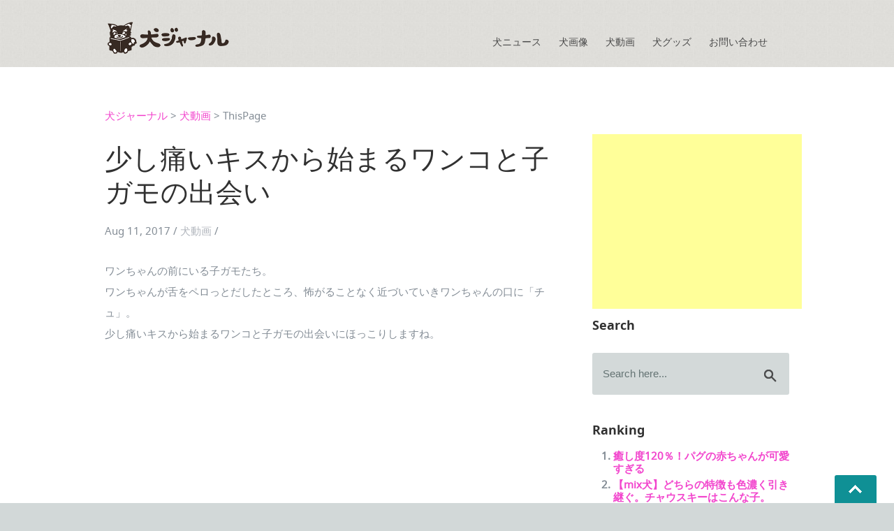

--- FILE ---
content_type: text/html; charset=UTF-8
request_url: https://inujournal.net/3607/
body_size: 9564
content:
<!DOCTYPE html>
<!--[if IE 7]>
<html class="ie ie7" lang="ja">
<![endif]-->
<!--[if IE 8]>
<html class="ie ie8" lang="ja">
<![endif]-->
<!--[if !(IE 7) | !(IE 8) ]><!-->
<html lang="ja">
<!--<![endif]-->
<head prefix="og: http://ogp.me/ns# fb: http://ogp.me/ns/fb# article: http://ogp.me/ns/article#">
	<meta charset="UTF-8">
	<meta name="viewport" content="width=device-width,initial-scale=1.0,minimum-scale=1.0,maximum-scale=1.0,user-scalable=no">
	<title>少し痛いキスから始まるワンコと子ガモの出会い | 犬ジャーナル</title>
	<link rel="profile" href="http://gmpg.org/xfn/11">
	<link rel="pingback" href="https://inujournal.net/xmlrpc.php">
	<!--[if lt IE 9]>
	<script src="https://inujournal.net/wp-content/themes/inujournal/js/html5.js"></script>
	<![endif]-->
	<link rel="stylesheet" href="https://inujournal.net/wp-content/themes/inujournal/css/default.css">
	<link rel="stylesheet" href="https://inujournal.net/wp-content/themes/inujournal/css/layout.css">
    <link rel="stylesheet" href="https://inujournal.net/wp-content/themes/inujournal/css/media-queries.css">
    <script>
		(function(i,s,o,g,r,a,m){i['GoogleAnalyticsObject']=r;i[r]=i[r]||function(){
			(i[r].q=i[r].q||[]).push(arguments)},i[r].l=1*new Date();a=s.createElement(o),
			m=s.getElementsByTagName(o)[0];a.async=1;a.src=g;m.parentNode.insertBefore(a,m)
			})(window,document,'script','//www.google-analytics.com/analytics.js','ga');

		ga('create', 'UA-55219530-1', 'auto');
		ga('send', 'pageview');
	</script>
	
	<script src="https://ajax.googleapis.com/ajax/libs/jquery/2.2.4/jquery.min.js"></script>
 	<meta name="description" content="ワンちゃんの前にいる子ガモたち。ワンちゃんが舌をペロっとだしたところ、怖がることなく近づいていきワンちゃんの口に「チュ」。少し痛いキスから始まるワンコと子ガ…" />
<meta name="keywords" content="犬,犬ジャーナル,ブルドック,キス,子ガモ" />

<link rel="shortcut icon" href="/favicon.ico" type="image/x-icon" />
<link rel="apple-touch-icon" href="https://inujournal.net/3607//apple-touch-icon.png" />
<link rel="apple-touch-icon" sizes="57x57" href="https://inujournal.net/3607//apple-touch-icon-57x57.png" />
<link rel="apple-touch-icon" sizes="72x72" href="https://inujournal.net/3607//apple-touch-icon-72x72.png" />
<link rel="apple-touch-icon" sizes="76x76" href="https://inujournal.net/3607//apple-touch-icon-76x76.png" />
<link rel="apple-touch-icon" sizes="114x114" href="https://inujournal.net/3607//apple-touch-icon-114x114.png" />
<link rel="apple-touch-icon" sizes="120x120" href="https://inujournal.net/3607//apple-touch-icon-120x120.png" />
<link rel="apple-touch-icon" sizes="144x144" href="https://inujournal.net/3607//apple-touch-icon-144x144.png" />
<link rel="apple-touch-icon" sizes="152x152" href="https://inujournal.net/3607//apple-touch-icon-152x152.png" />
<meta property="og:title" content="少し痛いキスから始まるワンコと子ガモの出会い | 犬ジャーナル" />
<meta property="og:type" content="article" />
<meta property="og:url" content="https://inujournal.net/3607/" />
<meta property="og:description" content="ワンちゃんの前にいる子ガモたち。ワンちゃんが舌をペロっとだしたところ、怖がることなく近づいていきワンちゃんの口に「チュ」。少し痛いキスから始まるワンコと子ガ…" />
<meta name="twitter:card" content="summary">
<meta name="twitter:site" content="@inujournal_net">
<meta name="twitter:domain" content="inujournal.net">
<meta property="fb:admins" content="100000207851120" />
<meta property="og:image" content="https://inujournal.net/wp-content/uploads/2017/08/0-5.jpg" />
	<link rel='dns-prefetch' href='//s0.wp.com' />
<link rel='dns-prefetch' href='//fonts.googleapis.com' />
<link rel='dns-prefetch' href='//s.w.org' />
<link rel="alternate" type="application/rss+xml" title="犬ジャーナル &raquo; フィード" href="https://inujournal.net/feed/" />
<link rel="alternate" type="application/rss+xml" title="犬ジャーナル &raquo; コメントフィード" href="https://inujournal.net/comments/feed/" />
		<script type="text/javascript">
			window._wpemojiSettings = {"baseUrl":"https:\/\/s.w.org\/images\/core\/emoji\/11\/72x72\/","ext":".png","svgUrl":"https:\/\/s.w.org\/images\/core\/emoji\/11\/svg\/","svgExt":".svg","source":{"concatemoji":"https:\/\/inujournal.net\/wp-includes\/js\/wp-emoji-release.min.js?ver=4.9.26"}};
			!function(e,a,t){var n,r,o,i=a.createElement("canvas"),p=i.getContext&&i.getContext("2d");function s(e,t){var a=String.fromCharCode;p.clearRect(0,0,i.width,i.height),p.fillText(a.apply(this,e),0,0);e=i.toDataURL();return p.clearRect(0,0,i.width,i.height),p.fillText(a.apply(this,t),0,0),e===i.toDataURL()}function c(e){var t=a.createElement("script");t.src=e,t.defer=t.type="text/javascript",a.getElementsByTagName("head")[0].appendChild(t)}for(o=Array("flag","emoji"),t.supports={everything:!0,everythingExceptFlag:!0},r=0;r<o.length;r++)t.supports[o[r]]=function(e){if(!p||!p.fillText)return!1;switch(p.textBaseline="top",p.font="600 32px Arial",e){case"flag":return s([55356,56826,55356,56819],[55356,56826,8203,55356,56819])?!1:!s([55356,57332,56128,56423,56128,56418,56128,56421,56128,56430,56128,56423,56128,56447],[55356,57332,8203,56128,56423,8203,56128,56418,8203,56128,56421,8203,56128,56430,8203,56128,56423,8203,56128,56447]);case"emoji":return!s([55358,56760,9792,65039],[55358,56760,8203,9792,65039])}return!1}(o[r]),t.supports.everything=t.supports.everything&&t.supports[o[r]],"flag"!==o[r]&&(t.supports.everythingExceptFlag=t.supports.everythingExceptFlag&&t.supports[o[r]]);t.supports.everythingExceptFlag=t.supports.everythingExceptFlag&&!t.supports.flag,t.DOMReady=!1,t.readyCallback=function(){t.DOMReady=!0},t.supports.everything||(n=function(){t.readyCallback()},a.addEventListener?(a.addEventListener("DOMContentLoaded",n,!1),e.addEventListener("load",n,!1)):(e.attachEvent("onload",n),a.attachEvent("onreadystatechange",function(){"complete"===a.readyState&&t.readyCallback()})),(n=t.source||{}).concatemoji?c(n.concatemoji):n.wpemoji&&n.twemoji&&(c(n.twemoji),c(n.wpemoji)))}(window,document,window._wpemojiSettings);
		</script>
		<style type="text/css">
img.wp-smiley,
img.emoji {
	display: inline !important;
	border: none !important;
	box-shadow: none !important;
	height: 1em !important;
	width: 1em !important;
	margin: 0 .07em !important;
	vertical-align: -0.1em !important;
	background: none !important;
	padding: 0 !important;
}
</style>
<link rel='stylesheet' id='yarppWidgetCss-css'  href='https://inujournal.net/wp-content/plugins/yet-another-related-posts-plugin/style/widget.css?ver=4.9.26' type='text/css' media='all' />
<link rel='stylesheet' id='twentyfourteen-lato-css'  href='//fonts.googleapis.com/css?family=Lato%3A300%2C400%2C700%2C900%2C300italic%2C400italic%2C700italic' type='text/css' media='all' />
<link rel='stylesheet' id='genericons-css'  href='https://inujournal.net/wp-content/plugins/jetpack/_inc/genericons/genericons/genericons.css?ver=3.1' type='text/css' media='all' />
<link rel='stylesheet' id='twentyfourteen-style-css'  href='https://inujournal.net/wp-content/themes/inujournal/style.css?ver=4.9.26' type='text/css' media='all' />
<!--[if lt IE 9]>
<link rel='stylesheet' id='twentyfourteen-ie-css'  href='https://inujournal.net/wp-content/themes/inujournal/css/ie.css?ver=20131205' type='text/css' media='all' />
<![endif]-->
<link rel='stylesheet' id='amazonjs-css'  href='https://inujournal.net/wp-content/plugins/amazonjs/css/amazonjs.css?ver=0.8' type='text/css' media='all' />
<link rel='stylesheet' id='jetpack_css-css'  href='https://inujournal.net/wp-content/plugins/jetpack/css/jetpack.css?ver=5.7.5' type='text/css' media='all' />
<script type='text/javascript'>
/* <![CDATA[ */
var wpp_params = {"sampling_active":"","sampling_rate":"100","ajax_url":"https:\/\/inujournal.net\/wp-admin\/admin-ajax.php","action":"update_views_ajax","ID":"3607","token":"fdd6ed1945"};
/* ]]> */
</script>
<script type='text/javascript' src='https://inujournal.net/wp-content/plugins/wordpress-popular-posts/public/js/wpp.js?ver=4.0.13'></script>
<link rel='https://api.w.org/' href='https://inujournal.net/wp-json/' />
<link rel="canonical" href="https://inujournal.net/3607/" />
<link rel="alternate" type="application/json+oembed" href="https://inujournal.net/wp-json/oembed/1.0/embed?url=https%3A%2F%2Finujournal.net%2F3607%2F" />
<link rel="alternate" type="text/xml+oembed" href="https://inujournal.net/wp-json/oembed/1.0/embed?url=https%3A%2F%2Finujournal.net%2F3607%2F&#038;format=xml" />

<link rel='dns-prefetch' href='//jetpack.wordpress.com'/>
<link rel='dns-prefetch' href='//s0.wp.com'/>
<link rel='dns-prefetch' href='//s1.wp.com'/>
<link rel='dns-prefetch' href='//s2.wp.com'/>
<link rel='dns-prefetch' href='//public-api.wordpress.com'/>
<link rel='dns-prefetch' href='//0.gravatar.com'/>
<link rel='dns-prefetch' href='//1.gravatar.com'/>
<link rel='dns-prefetch' href='//2.gravatar.com'/>
		<style type="text/css">.recentcomments a{display:inline !important;padding:0 !important;margin:0 !important;}</style>
		</head>
<body>
   <div id="fb-root"></div>
   <script>(function(d, s, id) {
	   var js, fjs = d.getElementsByTagName(s)[0];
	   if (d.getElementById(id)) return;
	   js = d.createElement(s); js.id = id;
	   js.src = "//connect.facebook.net/ja_JP/sdk.js#xfbml=1&appId=139601726220837&version=v2.0";
	   fjs.parentNode.insertBefore(js, fjs);
	   }(document, 'script', 'facebook-jssdk'));
    </script>
    
   <!-- Header
   ================================================== -->
   <header>
      <div class="row">
         <div class="twelve columns">
            <div class="logo">
               <a href="https://inujournal.net"><img alt="犬ジャーナル" src="https://inujournal.net/wp-content/themes/inujournal/images/logo.png"></a>
            </div>

            <nav id="nav-wrap">
               <a class="mobile-btn" href="#nav-wrap" title="Show navigation">Show navigation</a>
	            <a class="mobile-btn" href="#" title="Hide navigation">Hide navigation</a>


				<ul id="nav" class="nav">
                                <li><a href="https://inujournal.net/category/news/">犬ニュース</a></li>
                                <li><a href="https://inujournal.net/category/photos/">犬画像</a></li>
                                <li><a href="https://inujournal.net/category/videos/">犬動画</a></li>
                                <li><a href="https://inujournal.net/category/goods/">犬グッズ</a></li>
                                <li><a href="https://inujournal.net/contact/">お問い合わせ</a></li>
                
                <!--複数階層の場合
	               <li><span><a href="blog.html">Blog</a></span>
                     <ul>
                        <li><a href="blog.html">Blog Index</a></li>
                        <li><a href="single.html">Post</a></li>
                     </ul>
                  </li>
				-->

				</ul> <!-- end #nav -->
                
                <script>!function(d,s,id){var js,fjs=d.getElementsByTagName(s)[0],p=/^http:/.test(d.location)?'http':'https';if(!d.getElementById(id)){js=d.createElement(s);js.id=id;js.src=p+'://platform.twitter.com/widgets.js';fjs.parentNode.insertBefore(js,fjs);}}(document, 'script', 'twitter-wjs');</script>


            </nav> <!-- end #nav-wrap -->
         </div>
      </div>
   </header> <!-- Header End -->


   <!-- Content
   ================================================== -->
   <div class="content-outer">

      <div id="page-content" class="row">

         <div id="primary" class="eight columns">
			 
			<div class="breadcrumbs">
				<!-- Breadcrumb NavXT 6.0.3 -->
<span typeof="v:Breadcrumb"><a rel="v:url" property="v:title" title="Go to 犬ジャーナル." href="https://inujournal.net" class="home">犬ジャーナル</a></span> &gt; <span typeof="v:Breadcrumb"><a rel="v:url" property="v:title" title="Go to the 犬動画 category archives." href="https://inujournal.net/category/videos/" class="taxonomy category">犬動画</a></span> &gt; <span typeof="v:Breadcrumb"><span property="v:title">ThisPage</span></span>			</div>
            <article class="post">
               
               <div class="entry-header cf">

                  <h1>少し痛いキスから始まるワンコと子ガモの出会い</h1>
                  

                  <p class="post-meta">

                     <time datetime="" class="post-date" pubdate="">Aug 11, 2017</time>
                     /
                     <span class="categories">
					   							   		 
					   		<a href="?cat=2">犬動画</a> /
					   				             </span>
                  </p>
               </div>

			   <!--
			   -->

               <div class="post-content">
               
               <p>ワンちゃんの前にいる子ガモたち。<br />
ワンちゃんが舌をペロっとだしたところ、怖がることなく近づいていきワンちゃんの口に「チュ」。<br />
少し痛いキスから始まるワンコと子ガモの出会いにほっこりしますね。</p>
<div class="iframe-content"><iframe src="https://www.youtube.com/embed/85z063laeMg?rel=0&theme=light&color=white" frameborder="0" allowfullscreen></iframe></div>
<a class="quote" href="https://www.youtube.com/watch?v=85z063laeMg" target="_blank">[YouTube:]</a>

<div class='yarpp-related'>
<h3>Related posts:</h3><ol>
<li><a href="https://inujournal.net/444/" rel="bookmark" title="【閲覧注意】リアル寄生獣！？なくらい口が大変なことになっているブルドック">【閲覧注意】リアル寄生獣！？なくらい口が大変なことになっているブルドック </a></li>
<li><a href="https://inujournal.net/1686/" rel="bookmark" title="飼い主さんが大好きすぎてキスをせがむワンちゃんが可愛い！">飼い主さんが大好きすぎてキスをせがむワンちゃんが可愛い！ </a></li>
<li><a href="https://inujournal.net/2120/" rel="bookmark" title="可愛すぎ！ハグ＆キスをするワンコたち">可愛すぎ！ハグ＆キスをするワンコたち </a></li>
<li><a href="https://inujournal.net/2320/" rel="bookmark" title="「キスしちゃいや〜」全力でキスを拒否するツンデレワンコ">「キスしちゃいや〜」全力でキスを拒否するツンデレワンコ </a></li>
</ol>
</div>
               
               
               <p class="tags">
  			   		<span>Tagged in </span>:
               				   	   <a href="#">ブルドック</a>
				   	   ,			   				   	   <a href="#">キス</a>
				   	   ,			   				   	   <a href="#">子ガモ</a>
				   	   			                  </p>
			   
			   
<div id="comments" class="comments-area">

	
	
		<div id="respond" class="comment-respond">
							<h3 id="reply-title" class="comment-reply-title">コメントを残す					<small><a rel="nofollow" id="cancel-comment-reply-link" href="/3607/#respond" style="display:none;">コメントをキャンセル</a></small>
				</h3>
						<form id="commentform" class="comment-form">
				<iframe src="https://jetpack.wordpress.com/jetpack-comment/?blogid=78897554&#038;postid=3607&#038;comment_registration=0&#038;require_name_email=1&#038;stc_enabled=0&#038;stb_enabled=0&#038;show_avatars=1&#038;avatar_default=mystery&#038;greeting=%E3%82%B3%E3%83%A1%E3%83%B3%E3%83%88%E3%82%92%E6%AE%8B%E3%81%99&#038;greeting_reply=%25s+%E3%81%AB%E3%82%B3%E3%83%A1%E3%83%B3%E3%83%88%E3%81%99%E3%82%8B&#038;color_scheme=transparent&#038;lang=ja&#038;jetpack_version=5.7.5&#038;sig=361d771ba121afa6b665a53d091ce0d07473368b#parent=https%3A%2F%2Finujournal.net%2F3607%2F" style="width:100%; height: 430px; border:0;" name="jetpack_remote_comment" class="jetpack_remote_comment" id="jetpack_remote_comment"></iframe>
				<!--[if !IE]><!-->
				<script>
					document.addEventListener('DOMContentLoaded', function () {
						var commentForms = document.getElementsByClassName('jetpack_remote_comment');
						for (var i = 0; i < commentForms.length; i++) {
							commentForms[i].allowTransparency = true;
							commentForms[i].scrolling = 'no';
						}
					});
				</script>
				<!--<![endif]-->
			</form>
		</div>

		
		<input type="hidden" name="comment_parent" id="comment_parent" value="" />

		</div><!-- #comments -->
  			   <ul class="post-nav cf">
<li class="prev"><a rel="prev" href="http://inujournal.net/?p=3602"><strong>Previous Page</strong>「おかえりパパ〜！」可愛すぎる赤ちゃんとワンコ</a></li>
<li class="next"><a rel="next" href="http://inujournal.net/?p=3609"><strong>Next Page</strong>6秒後にご注目！「thank you」と話すワンコ</a></li>
</ul>
               
               </div>
               
            </article>
         </div>
      
         <div id="secondary" class="four columns end">
            <aside id="sidebar">
	            <div class="mobile-adsense">
					<script async src="//pagead2.googlesyndication.com/pagead/js/adsbygoogle.js"></script>
						<!-- Rectangle - side navi -->
						<ins class="adsbygoogle"
							style="display:inline-block;width:300px;height:250px"
							data-ad-client="ca-pub-5849658109526379"
							data-ad-slot="8563413648"></ins>
							<script>
							(adsbygoogle = window.adsbygoogle || []).push({});
					</script>
	            </div>
               <div class="widget widget_search">
                  <h5>Search</h5>
                  <form action="https://inujournal.net/" method="get">

                     <input class="text-search" type="text" name="s" onfocus="if (this.value == 'Search here...') { this.value = ''; }" onblur="if(this.value == '') { this.value = 'Search here...'; }" value="Search here...">
                     <input type="submit" class="submit-search" value="">

                  </form>
               </div>

               <div class="widget">
                  <h5 class="widget-title">Ranking</h5>
				      <div class="popular-posts-custom">
        
<!-- WordPress Popular Posts Plugin v4.0.13 [PHP] [weekly] [views] [custom] -->

<ol class='popular-posts-custom'>

                <li>
                	<a href="https://inujournal.net/806/" title="癒し度120％！パグの赤ちゃんが可愛すぎる" class="wpp-post-title" target="_self">癒し度120％！パグの赤ちゃんが可愛すぎる</a>
                </li>
                

                <li>
                	<a href="https://inujournal.net/1629/" title="【mix犬】どちらの特徴も色濃く引き継ぐ。チャウスキーはこんな子。" class="wpp-post-title" target="_self">【mix犬】どちらの特徴も色濃く引き継ぐ。チャウスキーはこんな子。</a>
                </li>
                

                <li>
                	<a href="https://inujournal.net/3541/" title="兄弟喧嘩を止めに入る賢いグレートピレニーズ" class="wpp-post-title" target="_self">兄弟喧嘩を止めに入る賢いグレートピレニーズ</a>
                </li>
                

                <li>
                	<a href="https://inujournal.net/1697/" title="本日の癒し犬 vol.85" class="wpp-post-title" target="_self">本日の癒し犬 vol.85</a>
                </li>
                

                <li>
                	<a href="https://inujournal.net/1199/" title="【mix犬】パピヨン？チワワ？見分けがちょっと難しい、パピチワってこんな子。" class="wpp-post-title" target="_self">【mix犬】パピヨン？チワワ？見分けがちょっと難しい、パピチワってこんな子。</a>
                </li>
                

</ol>

<!-- End WordPress Popular Posts Plugin v4.0.13 -->
    </div>
                
                  
                  
               </div>

               <div class="widget widget_categories">
                  <h5 class="widget-title">Categories</h5>
                  <ul class="link-list cf">
                  					  <li><a href="https://inujournal.net/category/news/">犬ニュース</a></li>
				  					  <li><a href="https://inujournal.net/category/photos/">犬画像</a></li>
				  					  <li><a href="https://inujournal.net/category/videos/">犬動画</a></li>
				  					  <li><a href="https://inujournal.net/category/goods/">犬グッズ</a></li>
				                    </ul>
               </div>

               <div class="widget widget_tag_cloud">
                  <h5 class="widget-title">Tags</h5>
                  <div class="tagcloud cf">
	                  <a href="https://inujournal.net/tag/dog-commands/" class="tag-cloud-link tag-link-9 tag-link-position-1" style="font-size: 8pt;" aria-label="dog commands (1個の項目)">dog commands</a>
<a href="https://inujournal.net/tag/%e3%81%8a%e3%81%99%e3%82%8f%e3%82%8a/" class="tag-cloud-link tag-link-6 tag-link-position-2" style="font-size: 10.994652406417pt;" aria-label="おすわり (4個の項目)">おすわり</a>
<a href="https://inujournal.net/tag/%e3%81%97%e3%81%a4%e3%81%91/" class="tag-cloud-link tag-link-7 tag-link-position-3" style="font-size: 8pt;" aria-label="しつけ (1個の項目)">しつけ</a>
<a href="https://inujournal.net/tag/%e3%81%97%e3%82%83%e3%81%b9%e3%82%8b%e7%8a%ac/" class="tag-cloud-link tag-link-16 tag-link-position-4" style="font-size: 9.3475935828877pt;" aria-label="しゃべる犬 (2個の項目)">しゃべる犬</a>
<a href="https://inujournal.net/tag/%e3%81%99%e3%81%94%e3%81%84/" class="tag-cloud-link tag-link-15 tag-link-position-5" style="font-size: 14.737967914439pt;" aria-label="すごい (15個の項目)">すごい</a>
<a href="https://inujournal.net/tag/%e3%82%a6%e3%82%a9%e3%83%bc%e3%83%ab%e3%82%b9%e3%83%86%e3%83%83%e3%82%ab%e3%83%bc/" class="tag-cloud-link tag-link-11 tag-link-position-6" style="font-size: 8pt;" aria-label="ウォールステッカー (1個の項目)">ウォールステッカー</a>
<a href="https://inujournal.net/tag/%e3%82%ae%e3%83%8d%e3%82%b9%e7%8a%ac/" class="tag-cloud-link tag-link-19 tag-link-position-7" style="font-size: 8pt;" aria-label="ギネス犬 (1個の項目)">ギネス犬</a>
<a href="https://inujournal.net/tag/%e3%83%90%e3%82%a6%e3%83%aa%e3%83%b3%e3%82%ac%e3%83%ab/" class="tag-cloud-link tag-link-17 tag-link-position-8" style="font-size: 8pt;" aria-label="バウリンガル (1個の項目)">バウリンガル</a>
<a href="https://inujournal.net/tag/%e3%83%95%e3%83%ac%e3%83%b3%e3%83%81%e3%83%96%e3%83%ab%e3%83%89%e3%83%83%e3%82%b0/" class="tag-cloud-link tag-link-10 tag-link-position-9" style="font-size: 14.737967914439pt;" aria-label="フレンチブルドッグ (15個の項目)">フレンチブルドッグ</a>
<a href="https://inujournal.net/tag/%e5%87%84%e3%81%84/" class="tag-cloud-link tag-link-18 tag-link-position-10" style="font-size: 16.459893048128pt;" aria-label="凄い (26個の項目)">凄い</a>
<a href="https://inujournal.net/tag/%e6%ad%bb%e3%82%93%e3%81%a0%e3%81%b5%e3%82%8a/" class="tag-cloud-link tag-link-12 tag-link-position-11" style="font-size: 8pt;" aria-label="死んだふり (1個の項目)">死んだふり</a>
<a href="https://inujournal.net/tag/%e7%ac%91%e3%81%88%e3%82%8b/" class="tag-cloud-link tag-link-13 tag-link-position-12" style="font-size: 22pt;" aria-label="笑える (146個の項目)">笑える</a>
<a href="https://inujournal.net/tag/%e8%8b%b1%e8%aa%9e/" class="tag-cloud-link tag-link-8 tag-link-position-13" style="font-size: 10.245989304813pt;" aria-label="英語 (3個の項目)">英語</a>
<a href="https://inujournal.net/tag/%e8%b5%a4%e3%81%a1%e3%82%83%e3%82%93/" class="tag-cloud-link tag-link-20 tag-link-position-14" style="font-size: 19.229946524064pt;" aria-label="赤ちゃん (62個の項目)">赤ちゃん</a>
<a href="https://inujournal.net/tag/%e9%9d%a2%e7%99%bd%e3%81%84/" class="tag-cloud-link tag-link-14 tag-link-position-15" style="font-size: 21.550802139037pt;" aria-label="面白い (127個の項目)">面白い</a>                  </div>
               </div>

               <div class="widget widget_photostream">
                
                  <h5>Photostream</h5>
                  <ul class="photostream cf">
 	                  	                  					 	<li><a href="https://inujournal.net/3353/">
 					 		<p class="cover" style="background-image:url('https://inujournal.net/wp-content/uploads/2016/07/b6bdcaa8615415fc3ca941880167e572.jpg')">
 					 		</p>
 					 	</a></li>
 					  	                  	                  					 	<li><a href="https://inujournal.net/3337/">
 					 		<p class="cover" style="background-image:url('https://inujournal.net/wp-content/uploads/2016/07/8abfe886621bc53abaa1b31a520b4dc8.jpg')">
 					 		</p>
 					 	</a></li>
 					  	                  	                  					 	<li><a href="https://inujournal.net/3318/">
 					 		<p class="cover" style="background-image:url('https://inujournal.net/wp-content/uploads/2016/06/32576c0d207fdd0ddadef7e1994677de.jpg')">
 					 		</p>
 					 	</a></li>
 					  	                  	                  					 	<li><a href="https://inujournal.net/3307/">
 					 		<p class="cover" style="background-image:url('https://inujournal.net/wp-content/uploads/2016/06/22f055fb9626f2fbd9b9039fa71cd250.jpg')">
 					 		</p>
 					 	</a></li>
 					  	                  	                  					 	<li><a href="https://inujournal.net/3288/">
 					 		<p class="cover" style="background-image:url('https://inujournal.net/wp-content/uploads/2016/06/bf898caebc532da4e69ddc4b78943ccc.jpg')">
 					 		</p>
 					 	</a></li>
 					  	                  	                  					 	<li><a href="https://inujournal.net/3280/">
 					 		<p class="cover" style="background-image:url('https://inujournal.net/wp-content/uploads/2016/06/683a506ead6fb241582cb1e483d27fbb.jpg')">
 					 		</p>
 					 	</a></li>
 					  	                  	                  					 	<li><a href="https://inujournal.net/3264/">
 					 		<p class="cover" style="background-image:url('https://inujournal.net/wp-content/uploads/2016/06/c7de387d6d43af148b3ccfc17be2cb79.jpg')">
 					 		</p>
 					 	</a></li>
 					  	                  	                  					 	<li><a href="https://inujournal.net/3256/">
 					 		<p class="cover" style="background-image:url('https://inujournal.net/wp-content/uploads/2016/06/2ffacb7126c62af8d9b913ce254c3bd0.jpg')">
 					 		</p>
 					 	</a></li>
 					  	                  	                  					 	<li><a href="https://inujournal.net/3232/">
 					 		<p class="cover" style="background-image:url('https://inujournal.net/wp-content/uploads/2016/06/23f09440762a80e486f1e9c02a1c4746.jpg')">
 					 		</p>
 					 	</a></li>
 					  	                  	                  					 	<li><a href="https://inujournal.net/3219/">
 					 		<p class="cover" style="background-image:url('https://inujournal.net/wp-content/uploads/2016/06/0a81e2ff4bcc47e59ba875b3d86e8f70.jpg')">
 					 		</p>
 					 	</a></li>
 					  	                  	                  					 	<li><a href="https://inujournal.net/3200/">
 					 		<p class="cover" style="background-image:url('https://inujournal.net/wp-content/uploads/2016/06/9d4eb60c8ae0e41199f0c22e6dcf4ee6.jpg')">
 					 		</p>
 					 	</a></li>
 					  	                  	                  					 	<li><a href="https://inujournal.net/3179/">
 					 		<p class="cover" style="background-image:url('https://inujournal.net/wp-content/uploads/2016/06/a03e0ea20c4ab790cc7c39d7887132cb.jpg')">
 					 		</p>
 					 	</a></li>
 					  	                                   </ul>
	            
	            <h5>Facebook</h5>
	            <div id="likebox_container">
		            <div class="fb-like-box" data-href="https://www.facebook.com/inujournal/" data-colorscheme="light" data-show-faces="true" data-header="false" data-stream="false" data-show-border="false"></div>
		        	</div>    
	            </div>
	            
	            <h5>For Cat-Lovers</h5>
	             <div class="relevant">
		         	<a href="http://nekojournal.net"><img src="https://inujournal.net/wp-content/themes/inujournal/images/nekojournal_logo.png"></a> 
	             </div>
	            
	            

            </aside>

         </div> <!-- Secondary End-->
               </div>
   </div>


   <!-- footer
   ================================================== -->
   <footer>

      <div class="row">

         <div class="twelve columns">

			<ul class="footer-nav">
				<li><a href="https://inujournal.net">ホーム</a></li>
                                <li><a href="https://inujournal.net/category/news/">犬ニュース</a></li>
                                <li><a href="https://inujournal.net/category/photos/">犬画像</a></li>
                                <li><a href="https://inujournal.net/category/videos/">犬動画</a></li>
                                <li><a href="https://inujournal.net/category/goods/">犬グッズ</a></li>
                                
                <!--複数階層の場合
	               <li><span><a href="blog.html">Blog</a></span>
                     <ul>
                        <li><a href="blog.html">Blog Index</a></li>
                        <li><a href="single.html">Post</a></li>
                     </ul>
                  </li>
				-->

                </ul> <!-- end #nav -->



            <ul class="footer-social">
               <li><a href="https://www.facebook.com/inujournal"><i class="fa fa-facebook"></i></a></li>
               <li><a href="https://twitter.com/intent/follow?screen_name=inujournal_net"><i class="fa fa-twitter"></i></a></li>
               <li><a href="https://plus.google.com/+InujournalNet/posts"><i class="fa fa-google-plus"></i></a></li>
               <li><a href="/?feed=rss2"><i class="fa fa-rss"></i></a></li>
            </ul>

            <ul class="copyright">
               <li><a href="https://inujournal.net/about/">このサイトについて</a> | Copyright &copy; 犬ジャーナル</li>                
            </ul>

         </div>

         <div id="go-top" style="display: block;"><a title="Back to Top" href="#">Go To Top</a></div>

      </div>

   </footer> <!-- Footer End-->

   <!-- Java Script
   ================================================== 
   <script src="http://ajax.googleapis.com/ajax/libs/jquery/1.10.2/jquery.min.js"></script>
   <script>window.jQuery || document.write('<script src="https://inujournal.net/wp-content/themes/inujournal/js/jquery-1.10.2.min.js"><\/script>')</script>
   <script type="text/javascript" src="https://inujournal.net/wp-content/themes/inujournal/js/jquery-migrate-1.2.1.min.js"></script>-->

   <script src="https://inujournal.net/wp-content/themes/inujournal/js/jquery.flexslider.js"></script>
   <script src="https://inujournal.net/wp-content/themes/inujournal/js/doubletaptogo.js"></script>
   <script src="https://inujournal.net/wp-content/themes/inujournal/js/init.js"></script>
   

   
   
	<link rel='stylesheet' id='yarppRelatedCss-css'  href='https://inujournal.net/wp-content/plugins/yet-another-related-posts-plugin/style/related.css?ver=4.9.26' type='text/css' media='all' />
<script type='text/javascript' src='https://s0.wp.com/wp-content/js/devicepx-jetpack.js?ver=202603'></script>
<script type='text/javascript' src='https://inujournal.net/wp-includes/js/comment-reply.min.js?ver=4.9.26'></script>
<script type='text/javascript' src='https://inujournal.net/wp-includes/js/wp-embed.min.js?ver=4.9.26'></script>
<script async="async" type='text/javascript' src='https://inujournal.net/wp-content/plugins/akismet/_inc/form.js?ver=4.0.2'></script>

		<!--[if IE]>
		<script type="text/javascript">
			if ( 0 === window.location.hash.indexOf( '#comment-' ) ) {
				// window.location.reload() doesn't respect the Hash in IE
				window.location.hash = window.location.hash;
			}
		</script>
		<![endif]-->
		<script type="text/javascript">
			(function () {
				var comm_par_el = document.getElementById( 'comment_parent' ),
					comm_par = ( comm_par_el && comm_par_el.value ) ? comm_par_el.value : '',
					frame = document.getElementById( 'jetpack_remote_comment' ),
					tellFrameNewParent;

				tellFrameNewParent = function () {
					if ( comm_par ) {
						frame.src = "https://jetpack.wordpress.com/jetpack-comment/?blogid=78897554&postid=3607&comment_registration=0&require_name_email=1&stc_enabled=0&stb_enabled=0&show_avatars=1&avatar_default=mystery&greeting=%E3%82%B3%E3%83%A1%E3%83%B3%E3%83%88%E3%82%92%E6%AE%8B%E3%81%99&greeting_reply=%25s+%E3%81%AB%E3%82%B3%E3%83%A1%E3%83%B3%E3%83%88%E3%81%99%E3%82%8B&color_scheme=transparent&lang=ja&jetpack_version=5.7.5&sig=361d771ba121afa6b665a53d091ce0d07473368b#parent=https%3A%2F%2Finujournal.net%2F3607%2F" + '&replytocom=' + parseInt( comm_par, 10 ).toString();
					} else {
						frame.src = "https://jetpack.wordpress.com/jetpack-comment/?blogid=78897554&postid=3607&comment_registration=0&require_name_email=1&stc_enabled=0&stb_enabled=0&show_avatars=1&avatar_default=mystery&greeting=%E3%82%B3%E3%83%A1%E3%83%B3%E3%83%88%E3%82%92%E6%AE%8B%E3%81%99&greeting_reply=%25s+%E3%81%AB%E3%82%B3%E3%83%A1%E3%83%B3%E3%83%88%E3%81%99%E3%82%8B&color_scheme=transparent&lang=ja&jetpack_version=5.7.5&sig=361d771ba121afa6b665a53d091ce0d07473368b#parent=https%3A%2F%2Finujournal.net%2F3607%2F";
					}
				};

				
				if ( 'undefined' !== typeof addComment ) {
					addComment._Jetpack_moveForm = addComment.moveForm;

					addComment.moveForm = function ( commId, parentId, respondId, postId ) {
						var returnValue = addComment._Jetpack_moveForm( commId, parentId, respondId, postId ),
							cancelClick, cancel;

						if ( false === returnValue ) {
							cancel = document.getElementById( 'cancel-comment-reply-link' );
							cancelClick = cancel.onclick;
							cancel.onclick = function () {
								var cancelReturn = cancelClick.call( this );
								if ( false !== cancelReturn ) {
									return cancelReturn;
								}

								if ( ! comm_par ) {
									return cancelReturn;
								}

								comm_par = 0;

								tellFrameNewParent();

								return cancelReturn;
							};
						}

						if ( comm_par == parentId ) {
							return returnValue;
						}

						comm_par = parentId;

						tellFrameNewParent();

						return returnValue;
					};
				}

				
				// Do the post message bit after the dom has loaded.
				document.addEventListener( 'DOMContentLoaded', function () {
					var iframe_url = "https:\/\/jetpack.wordpress.com";
					if ( window.postMessage ) {
						if ( document.addEventListener ) {
							window.addEventListener( 'message', function ( event ) {
								var origin = event.origin.replace( /^http:\/\//i, 'https://' );
								if ( iframe_url.replace( /^http:\/\//i, 'https://' ) !== origin ) {
									return;
								}
								jQuery( frame ).height( event.data );
							});
						} else if ( document.attachEvent ) {
							window.attachEvent( 'message', function ( event ) {
								var origin = event.origin.replace( /^http:\/\//i, 'https://' );
								if ( iframe_url.replace( /^http:\/\//i, 'https://' ) !== origin ) {
									return;
								}
								jQuery( frame ).height( event.data );
							});
						}
					}
				})

			})();
		</script>

		</body>
</html>

--- FILE ---
content_type: text/html; charset=UTF-8
request_url: https://inujournal.net/wp-admin/admin-ajax.php
body_size: -110
content:
WPP: OK. Execution time: 0.001407 seconds

--- FILE ---
content_type: text/html; charset=utf-8
request_url: https://www.google.com/recaptcha/api2/aframe
body_size: 268
content:
<!DOCTYPE HTML><html><head><meta http-equiv="content-type" content="text/html; charset=UTF-8"></head><body><script nonce="qcpLjRJ8F9kofyxxrK59gw">/** Anti-fraud and anti-abuse applications only. See google.com/recaptcha */ try{var clients={'sodar':'https://pagead2.googlesyndication.com/pagead/sodar?'};window.addEventListener("message",function(a){try{if(a.source===window.parent){var b=JSON.parse(a.data);var c=clients[b['id']];if(c){var d=document.createElement('img');d.src=c+b['params']+'&rc='+(localStorage.getItem("rc::a")?sessionStorage.getItem("rc::b"):"");window.document.body.appendChild(d);sessionStorage.setItem("rc::e",parseInt(sessionStorage.getItem("rc::e")||0)+1);localStorage.setItem("rc::h",'1768457328409');}}}catch(b){}});window.parent.postMessage("_grecaptcha_ready", "*");}catch(b){}</script></body></html>

--- FILE ---
content_type: application/javascript
request_url: https://inujournal.net/wp-content/themes/inujournal/js/init.js
body_size: 494
content:
jQuery(document).ready(function(){jQuery('#nav li:has(ul)').doubleTapToGo();var pxShow=300;var fadeInTime=400;var fadeOutTime=400;var scrollSpeed=300;jQuery(window).scroll(function(){if(jQuery(window).scrollTop()>=pxShow){jQuery("#go-top").fadeIn(fadeInTime);}else{jQuery("#go-top").fadeOut(fadeOutTime);}});jQuery("#go-top a").click(function(){jQuery("html, body").animate({scrollTop:0},scrollSpeed);return false;});$('#intro-slider').flexslider({namespace:"flex-",controlsContainer:"",animation:'fade',controlNav:false,directionNav:true,smoothHeight:true,slideshowSpeed:7000,animationSpeed:600,randomize:false,});$('form#contactForm button.submit').click(function(){$('#image-loader').fadeIn();var contactName=$('#contactForm #contactName').val();var contactEmail=$('#contactForm #contactEmail').val();var contactSubject=$('#contactForm #contactSubject').val();var contactMessage=$('#contactForm #contactMessage').val();var data='contactName='+contactName+'&contactEmail='+contactEmail+'&contactSubject='+contactSubject+'&contactMessage='+contactMessage;$.ajax({type:"POST",url:"inc/sendEmail.php",data:data,success:function(msg){if(msg=='OK'){$('#image-loader').fadeOut();$('#message-warning').hide();$('#contactForm').fadeOut();$('#message-success').fadeIn();}else{$('#image-loader').fadeOut();$('#message-warning').html(msg);$('#message-warning').fadeIn();}}});return false;});});